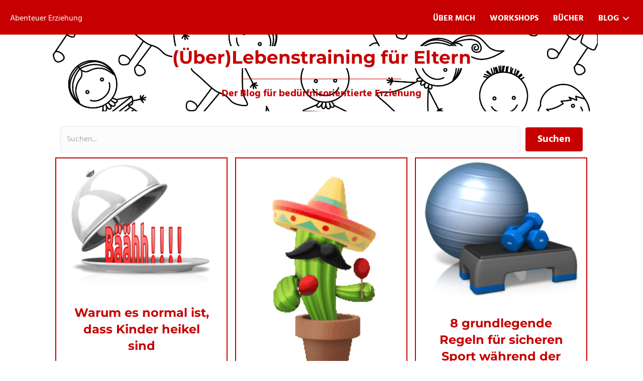

--- FILE ---
content_type: text/html; charset=UTF-8
request_url: https://www.abenteuer-erziehung.at/blog/page/6/
body_size: 11725
content:
<!DOCTYPE html>
<html lang="de">
<head>
<meta charset="UTF-8" />
<meta name='viewport' content='width=device-width, initial-scale=1.0' />
<meta http-equiv='X-UA-Compatible' content='IE=edge' />
<link rel="profile" href="https://gmpg.org/xfn/11" />
<title>Der Blog für bindungs- und bedürfnisorientierte Erziehung</title>
<meta name="description" content="Autonomie und Wut ♥Beikost ♥Geschwisterstreit ♥Grenzen setzen ♥Kommunikation in der Familie ♥Rezepte und Kreatives ♥Selbstwert stärken">
<meta name="robots" content="index, follow, max-snippet:-1, max-image-preview:large, max-video-preview:-1">
<link rel="canonical" href="https://www.abenteuer-erziehung.at/blog/page/6/">
<script id="website-schema" type="application/ld+json">{"@context":"https:\/\/schema.org","@type":"WebSite","name":"Abenteuer Erziehung - Blog f\u00fcr bed\u00fcrfnisorientierte Erziehung","alternateName":"Abenteuer Erziehung","description":"(\u00dcber)Lebenstraining f\u00fcr Eltern","url":"https:\/\/www.abenteuer-erziehung.at"}</script>
<meta property="og:url" content="https://www.abenteuer-erziehung.at/blog/page/6/">
<meta property="og:site_name" content="Abenteuer Erziehung">
<meta property="og:locale" content="de_DE">
<meta property="og:type" content="website">
<meta property="og:title" content="Der Blog für bindungs- und bedürfnisorientierte Erziehung">
<meta property="og:description" content="Autonomie und Wut ♥Beikost ♥Geschwisterstreit ♥Grenzen setzen ♥Kommunikation in der Familie ♥Rezepte und Kreatives ♥Selbstwert stärken">
<meta name="twitter:card" content="summary">
<meta name="twitter:title" content="Der Blog für bindungs- und bedürfnisorientierte Erziehung">
<meta name="twitter:description" content="Autonomie und Wut ♥Beikost ♥Geschwisterstreit ♥Grenzen setzen ♥Kommunikation in der Familie ♥Rezepte und Kreatives ♥Selbstwert stärken">


<link rel="alternate" type="application/rss+xml" title="Abenteuer Erziehung &raquo; Feed" href="https://www.abenteuer-erziehung.at/feed/" />
<link rel="alternate" type="application/rss+xml" title="Abenteuer Erziehung &raquo; Kommentar-Feed" href="https://www.abenteuer-erziehung.at/comments/feed/" />
<link rel="preload" href="https://www.abenteuer-erziehung.at/wp-content/plugins/bb-plugin/fonts/fontawesome/5.15.4/webfonts/fa-solid-900.woff2" as="font" type="font/woff2" crossorigin="anonymous">
<link rel="preload" href="https://www.abenteuer-erziehung.at/wp-content/plugins/bb-plugin/fonts/fontawesome/5.15.4/webfonts/fa-regular-400.woff2" as="font" type="font/woff2" crossorigin="anonymous">
<style id='wp-img-auto-sizes-contain-inline-css'>
img:is([sizes=auto i],[sizes^="auto," i]){contain-intrinsic-size:3000px 1500px}
/*# sourceURL=wp-img-auto-sizes-contain-inline-css */
</style>
<style id='wp-block-library-inline-css'>
:root{--wp-block-synced-color:#7a00df;--wp-block-synced-color--rgb:122,0,223;--wp-bound-block-color:var(--wp-block-synced-color);--wp-editor-canvas-background:#ddd;--wp-admin-theme-color:#007cba;--wp-admin-theme-color--rgb:0,124,186;--wp-admin-theme-color-darker-10:#006ba1;--wp-admin-theme-color-darker-10--rgb:0,107,160.5;--wp-admin-theme-color-darker-20:#005a87;--wp-admin-theme-color-darker-20--rgb:0,90,135;--wp-admin-border-width-focus:2px}@media (min-resolution:192dpi){:root{--wp-admin-border-width-focus:1.5px}}.wp-element-button{cursor:pointer}:root .has-very-light-gray-background-color{background-color:#eee}:root .has-very-dark-gray-background-color{background-color:#313131}:root .has-very-light-gray-color{color:#eee}:root .has-very-dark-gray-color{color:#313131}:root .has-vivid-green-cyan-to-vivid-cyan-blue-gradient-background{background:linear-gradient(135deg,#00d084,#0693e3)}:root .has-purple-crush-gradient-background{background:linear-gradient(135deg,#34e2e4,#4721fb 50%,#ab1dfe)}:root .has-hazy-dawn-gradient-background{background:linear-gradient(135deg,#faaca8,#dad0ec)}:root .has-subdued-olive-gradient-background{background:linear-gradient(135deg,#fafae1,#67a671)}:root .has-atomic-cream-gradient-background{background:linear-gradient(135deg,#fdd79a,#004a59)}:root .has-nightshade-gradient-background{background:linear-gradient(135deg,#330968,#31cdcf)}:root .has-midnight-gradient-background{background:linear-gradient(135deg,#020381,#2874fc)}:root{--wp--preset--font-size--normal:16px;--wp--preset--font-size--huge:42px}.has-regular-font-size{font-size:1em}.has-larger-font-size{font-size:2.625em}.has-normal-font-size{font-size:var(--wp--preset--font-size--normal)}.has-huge-font-size{font-size:var(--wp--preset--font-size--huge)}.has-text-align-center{text-align:center}.has-text-align-left{text-align:left}.has-text-align-right{text-align:right}.has-fit-text{white-space:nowrap!important}#end-resizable-editor-section{display:none}.aligncenter{clear:both}.items-justified-left{justify-content:flex-start}.items-justified-center{justify-content:center}.items-justified-right{justify-content:flex-end}.items-justified-space-between{justify-content:space-between}.screen-reader-text{border:0;clip-path:inset(50%);height:1px;margin:-1px;overflow:hidden;padding:0;position:absolute;width:1px;word-wrap:normal!important}.screen-reader-text:focus{background-color:#ddd;clip-path:none;color:#444;display:block;font-size:1em;height:auto;left:5px;line-height:normal;padding:15px 23px 14px;text-decoration:none;top:5px;width:auto;z-index:100000}html :where(.has-border-color){border-style:solid}html :where([style*=border-top-color]){border-top-style:solid}html :where([style*=border-right-color]){border-right-style:solid}html :where([style*=border-bottom-color]){border-bottom-style:solid}html :where([style*=border-left-color]){border-left-style:solid}html :where([style*=border-width]){border-style:solid}html :where([style*=border-top-width]){border-top-style:solid}html :where([style*=border-right-width]){border-right-style:solid}html :where([style*=border-bottom-width]){border-bottom-style:solid}html :where([style*=border-left-width]){border-left-style:solid}html :where(img[class*=wp-image-]){height:auto;max-width:100%}:where(figure){margin:0 0 1em}html :where(.is-position-sticky){--wp-admin--admin-bar--position-offset:var(--wp-admin--admin-bar--height,0px)}@media screen and (max-width:600px){html :where(.is-position-sticky){--wp-admin--admin-bar--position-offset:0px}}

/*# sourceURL=wp-block-library-inline-css */
</style><style id='global-styles-inline-css'>
:root{--wp--preset--aspect-ratio--square: 1;--wp--preset--aspect-ratio--4-3: 4/3;--wp--preset--aspect-ratio--3-4: 3/4;--wp--preset--aspect-ratio--3-2: 3/2;--wp--preset--aspect-ratio--2-3: 2/3;--wp--preset--aspect-ratio--16-9: 16/9;--wp--preset--aspect-ratio--9-16: 9/16;--wp--preset--color--black: #000000;--wp--preset--color--cyan-bluish-gray: #abb8c3;--wp--preset--color--white: #ffffff;--wp--preset--color--pale-pink: #f78da7;--wp--preset--color--vivid-red: #cf2e2e;--wp--preset--color--luminous-vivid-orange: #ff6900;--wp--preset--color--luminous-vivid-amber: #fcb900;--wp--preset--color--light-green-cyan: #7bdcb5;--wp--preset--color--vivid-green-cyan: #00d084;--wp--preset--color--pale-cyan-blue: #8ed1fc;--wp--preset--color--vivid-cyan-blue: #0693e3;--wp--preset--color--vivid-purple: #9b51e0;--wp--preset--color--fl-heading-text: #c60000;--wp--preset--color--fl-body-bg: #ffffff;--wp--preset--color--fl-body-text: #333333;--wp--preset--color--fl-accent: #c60000;--wp--preset--color--fl-accent-hover: #c60000;--wp--preset--color--fl-topbar-bg: #ffffff;--wp--preset--color--fl-topbar-text: #000000;--wp--preset--color--fl-topbar-link: #428bca;--wp--preset--color--fl-topbar-hover: #428bca;--wp--preset--color--fl-header-bg: #ffffff;--wp--preset--color--fl-header-text: #000000;--wp--preset--color--fl-header-link: #428bca;--wp--preset--color--fl-header-hover: #428bca;--wp--preset--color--fl-nav-bg: #ffffff;--wp--preset--color--fl-nav-link: #428bca;--wp--preset--color--fl-nav-hover: #428bca;--wp--preset--color--fl-content-bg: #ffffff;--wp--preset--color--fl-footer-widgets-bg: #ffffff;--wp--preset--color--fl-footer-widgets-text: #000000;--wp--preset--color--fl-footer-widgets-link: #428bca;--wp--preset--color--fl-footer-widgets-hover: #428bca;--wp--preset--color--fl-footer-bg: #ffffff;--wp--preset--color--fl-footer-text: #000000;--wp--preset--color--fl-footer-link: #428bca;--wp--preset--color--fl-footer-hover: #428bca;--wp--preset--gradient--vivid-cyan-blue-to-vivid-purple: linear-gradient(135deg,rgb(6,147,227) 0%,rgb(155,81,224) 100%);--wp--preset--gradient--light-green-cyan-to-vivid-green-cyan: linear-gradient(135deg,rgb(122,220,180) 0%,rgb(0,208,130) 100%);--wp--preset--gradient--luminous-vivid-amber-to-luminous-vivid-orange: linear-gradient(135deg,rgb(252,185,0) 0%,rgb(255,105,0) 100%);--wp--preset--gradient--luminous-vivid-orange-to-vivid-red: linear-gradient(135deg,rgb(255,105,0) 0%,rgb(207,46,46) 100%);--wp--preset--gradient--very-light-gray-to-cyan-bluish-gray: linear-gradient(135deg,rgb(238,238,238) 0%,rgb(169,184,195) 100%);--wp--preset--gradient--cool-to-warm-spectrum: linear-gradient(135deg,rgb(74,234,220) 0%,rgb(151,120,209) 20%,rgb(207,42,186) 40%,rgb(238,44,130) 60%,rgb(251,105,98) 80%,rgb(254,248,76) 100%);--wp--preset--gradient--blush-light-purple: linear-gradient(135deg,rgb(255,206,236) 0%,rgb(152,150,240) 100%);--wp--preset--gradient--blush-bordeaux: linear-gradient(135deg,rgb(254,205,165) 0%,rgb(254,45,45) 50%,rgb(107,0,62) 100%);--wp--preset--gradient--luminous-dusk: linear-gradient(135deg,rgb(255,203,112) 0%,rgb(199,81,192) 50%,rgb(65,88,208) 100%);--wp--preset--gradient--pale-ocean: linear-gradient(135deg,rgb(255,245,203) 0%,rgb(182,227,212) 50%,rgb(51,167,181) 100%);--wp--preset--gradient--electric-grass: linear-gradient(135deg,rgb(202,248,128) 0%,rgb(113,206,126) 100%);--wp--preset--gradient--midnight: linear-gradient(135deg,rgb(2,3,129) 0%,rgb(40,116,252) 100%);--wp--preset--font-size--small: 13px;--wp--preset--font-size--medium: 20px;--wp--preset--font-size--large: 36px;--wp--preset--font-size--x-large: 42px;--wp--preset--spacing--20: 0.44rem;--wp--preset--spacing--30: 0.67rem;--wp--preset--spacing--40: 1rem;--wp--preset--spacing--50: 1.5rem;--wp--preset--spacing--60: 2.25rem;--wp--preset--spacing--70: 3.38rem;--wp--preset--spacing--80: 5.06rem;--wp--preset--shadow--natural: 6px 6px 9px rgba(0, 0, 0, 0.2);--wp--preset--shadow--deep: 12px 12px 50px rgba(0, 0, 0, 0.4);--wp--preset--shadow--sharp: 6px 6px 0px rgba(0, 0, 0, 0.2);--wp--preset--shadow--outlined: 6px 6px 0px -3px rgb(255, 255, 255), 6px 6px rgb(0, 0, 0);--wp--preset--shadow--crisp: 6px 6px 0px rgb(0, 0, 0);}:where(.is-layout-flex){gap: 0.5em;}:where(.is-layout-grid){gap: 0.5em;}body .is-layout-flex{display: flex;}.is-layout-flex{flex-wrap: wrap;align-items: center;}.is-layout-flex > :is(*, div){margin: 0;}body .is-layout-grid{display: grid;}.is-layout-grid > :is(*, div){margin: 0;}:where(.wp-block-columns.is-layout-flex){gap: 2em;}:where(.wp-block-columns.is-layout-grid){gap: 2em;}:where(.wp-block-post-template.is-layout-flex){gap: 1.25em;}:where(.wp-block-post-template.is-layout-grid){gap: 1.25em;}.has-black-color{color: var(--wp--preset--color--black) !important;}.has-cyan-bluish-gray-color{color: var(--wp--preset--color--cyan-bluish-gray) !important;}.has-white-color{color: var(--wp--preset--color--white) !important;}.has-pale-pink-color{color: var(--wp--preset--color--pale-pink) !important;}.has-vivid-red-color{color: var(--wp--preset--color--vivid-red) !important;}.has-luminous-vivid-orange-color{color: var(--wp--preset--color--luminous-vivid-orange) !important;}.has-luminous-vivid-amber-color{color: var(--wp--preset--color--luminous-vivid-amber) !important;}.has-light-green-cyan-color{color: var(--wp--preset--color--light-green-cyan) !important;}.has-vivid-green-cyan-color{color: var(--wp--preset--color--vivid-green-cyan) !important;}.has-pale-cyan-blue-color{color: var(--wp--preset--color--pale-cyan-blue) !important;}.has-vivid-cyan-blue-color{color: var(--wp--preset--color--vivid-cyan-blue) !important;}.has-vivid-purple-color{color: var(--wp--preset--color--vivid-purple) !important;}.has-black-background-color{background-color: var(--wp--preset--color--black) !important;}.has-cyan-bluish-gray-background-color{background-color: var(--wp--preset--color--cyan-bluish-gray) !important;}.has-white-background-color{background-color: var(--wp--preset--color--white) !important;}.has-pale-pink-background-color{background-color: var(--wp--preset--color--pale-pink) !important;}.has-vivid-red-background-color{background-color: var(--wp--preset--color--vivid-red) !important;}.has-luminous-vivid-orange-background-color{background-color: var(--wp--preset--color--luminous-vivid-orange) !important;}.has-luminous-vivid-amber-background-color{background-color: var(--wp--preset--color--luminous-vivid-amber) !important;}.has-light-green-cyan-background-color{background-color: var(--wp--preset--color--light-green-cyan) !important;}.has-vivid-green-cyan-background-color{background-color: var(--wp--preset--color--vivid-green-cyan) !important;}.has-pale-cyan-blue-background-color{background-color: var(--wp--preset--color--pale-cyan-blue) !important;}.has-vivid-cyan-blue-background-color{background-color: var(--wp--preset--color--vivid-cyan-blue) !important;}.has-vivid-purple-background-color{background-color: var(--wp--preset--color--vivid-purple) !important;}.has-black-border-color{border-color: var(--wp--preset--color--black) !important;}.has-cyan-bluish-gray-border-color{border-color: var(--wp--preset--color--cyan-bluish-gray) !important;}.has-white-border-color{border-color: var(--wp--preset--color--white) !important;}.has-pale-pink-border-color{border-color: var(--wp--preset--color--pale-pink) !important;}.has-vivid-red-border-color{border-color: var(--wp--preset--color--vivid-red) !important;}.has-luminous-vivid-orange-border-color{border-color: var(--wp--preset--color--luminous-vivid-orange) !important;}.has-luminous-vivid-amber-border-color{border-color: var(--wp--preset--color--luminous-vivid-amber) !important;}.has-light-green-cyan-border-color{border-color: var(--wp--preset--color--light-green-cyan) !important;}.has-vivid-green-cyan-border-color{border-color: var(--wp--preset--color--vivid-green-cyan) !important;}.has-pale-cyan-blue-border-color{border-color: var(--wp--preset--color--pale-cyan-blue) !important;}.has-vivid-cyan-blue-border-color{border-color: var(--wp--preset--color--vivid-cyan-blue) !important;}.has-vivid-purple-border-color{border-color: var(--wp--preset--color--vivid-purple) !important;}.has-vivid-cyan-blue-to-vivid-purple-gradient-background{background: var(--wp--preset--gradient--vivid-cyan-blue-to-vivid-purple) !important;}.has-light-green-cyan-to-vivid-green-cyan-gradient-background{background: var(--wp--preset--gradient--light-green-cyan-to-vivid-green-cyan) !important;}.has-luminous-vivid-amber-to-luminous-vivid-orange-gradient-background{background: var(--wp--preset--gradient--luminous-vivid-amber-to-luminous-vivid-orange) !important;}.has-luminous-vivid-orange-to-vivid-red-gradient-background{background: var(--wp--preset--gradient--luminous-vivid-orange-to-vivid-red) !important;}.has-very-light-gray-to-cyan-bluish-gray-gradient-background{background: var(--wp--preset--gradient--very-light-gray-to-cyan-bluish-gray) !important;}.has-cool-to-warm-spectrum-gradient-background{background: var(--wp--preset--gradient--cool-to-warm-spectrum) !important;}.has-blush-light-purple-gradient-background{background: var(--wp--preset--gradient--blush-light-purple) !important;}.has-blush-bordeaux-gradient-background{background: var(--wp--preset--gradient--blush-bordeaux) !important;}.has-luminous-dusk-gradient-background{background: var(--wp--preset--gradient--luminous-dusk) !important;}.has-pale-ocean-gradient-background{background: var(--wp--preset--gradient--pale-ocean) !important;}.has-electric-grass-gradient-background{background: var(--wp--preset--gradient--electric-grass) !important;}.has-midnight-gradient-background{background: var(--wp--preset--gradient--midnight) !important;}.has-small-font-size{font-size: var(--wp--preset--font-size--small) !important;}.has-medium-font-size{font-size: var(--wp--preset--font-size--medium) !important;}.has-large-font-size{font-size: var(--wp--preset--font-size--large) !important;}.has-x-large-font-size{font-size: var(--wp--preset--font-size--x-large) !important;}
/*# sourceURL=global-styles-inline-css */
</style>

<style id='classic-theme-styles-inline-css'>
/*! This file is auto-generated */
.wp-block-button__link{color:#fff;background-color:#32373c;border-radius:9999px;box-shadow:none;text-decoration:none;padding:calc(.667em + 2px) calc(1.333em + 2px);font-size:1.125em}.wp-block-file__button{background:#32373c;color:#fff;text-decoration:none}
/*# sourceURL=/wp-includes/css/classic-themes.min.css */
</style>
<link rel='stylesheet' id='font-awesome-5-css' href='https://www.abenteuer-erziehung.at/wp-content/plugins/bb-plugin/fonts/fontawesome/5.15.4/css/all.min.css?ver=2.9.4.1' media='all' />
<link rel='stylesheet' id='ultimate-icons-css' href='https://www.abenteuer-erziehung.at/wp-content/uploads/bb-plugin/icons/ultimate-icons/style.css?ver=2.9.4.1' media='all' />
<link rel='stylesheet' id='fl-builder-layout-bundle-24cf79ae7572dc1c7f47cd2c8e98bb8c-css' href='https://www.abenteuer-erziehung.at/wp-content/uploads/bb-plugin/cache/24cf79ae7572dc1c7f47cd2c8e98bb8c-layout-bundle.css?ver=2.9.4.1-1.5.2.1' media='all' />
<link rel='stylesheet' id='jquery-magnificpopup-css' href='https://www.abenteuer-erziehung.at/wp-content/plugins/bb-plugin/css/jquery.magnificpopup.min.css?ver=2.9.4.1' media='all' />
<link rel='stylesheet' id='base-css' href='https://www.abenteuer-erziehung.at/wp-content/themes/bb-theme/css/base.min.css?ver=1.7.19.1' media='all' />
<link rel='stylesheet' id='fl-automator-skin-css' href='https://www.abenteuer-erziehung.at/wp-content/uploads/bb-theme/skin-69469f0a1ba5d.css?ver=1.7.19.1' media='all' />
<link rel='stylesheet' id='fl-child-theme-css' href='https://www.abenteuer-erziehung.at/wp-content/themes/bb-theme-child/style.css?ver=6.9' media='all' />
<link rel='stylesheet' id='fl-builder-google-fonts-21f2e691e7653a90a66612f7a4aa1a27-css' href='//www.abenteuer-erziehung.at/wp-content/uploads/omgf/fl-builder-google-fonts-21f2e691e7653a90a66612f7a4aa1a27/fl-builder-google-fonts-21f2e691e7653a90a66612f7a4aa1a27.css?ver=1664124284' media='all' />
<script src="https://www.abenteuer-erziehung.at/wp-includes/js/jquery/jquery.min.js?ver=3.7.1" id="jquery-core-js"></script>
<script src="https://www.abenteuer-erziehung.at/wp-includes/js/jquery/jquery-migrate.min.js?ver=3.4.1" id="jquery-migrate-js"></script>
<link rel="prev" href="https://www.abenteuer-erziehung.at/blog/page/5/"><link rel="next" href="https://www.abenteuer-erziehung.at/blog/page/7/"><link rel="https://api.w.org/" href="https://www.abenteuer-erziehung.at/wp-json/" /><link rel="EditURI" type="application/rsd+xml" title="RSD" href="https://www.abenteuer-erziehung.at/xmlrpc.php?rsd" />
<meta name="generator" content="WordPress 6.9" />
</head>
<body class="blog paged paged-6 wp-theme-bb-theme wp-child-theme-bb-theme-child fl-builder fl-builder-2-9-4-1 fl-themer-1-5-2-1 fl-theme-1-7-19-1 fl-no-js fl-theme-builder-header fl-theme-builder-header-header fl-theme-builder-footer fl-theme-builder-footer-footer fl-theme-builder-archive fl-theme-builder-archive-blog-uebersicht fl-framework-base fl-preset-default fl-full-width fl-search-active" itemscope="itemscope" itemtype="https://schema.org/WebPage">
<a aria-label="Zum Inhalt springen" class="fl-screen-reader-text" href="#fl-main-content">Zum Inhalt springen</a><div class="fl-page">
	<header class="fl-builder-content fl-builder-content-17 fl-builder-global-templates-locked" data-post-id="17" data-type="header" data-sticky="1" data-sticky-on="" data-sticky-breakpoint="medium" data-shrink="1" data-overlay="0" data-overlay-bg="transparent" data-shrink-image-height="50px" role="banner" itemscope="itemscope" itemtype="http://schema.org/WPHeader"><div class="fl-row fl-row-full-width fl-row-bg-color fl-node-6ouhwa4kencf fl-row-default-height fl-row-align-center" data-node="6ouhwa4kencf">
	<div class="fl-row-content-wrap">
								<div class="fl-row-content fl-row-fixed-width fl-node-content">
		
<div class="fl-col-group fl-node-vkyo6h20abzf fl-col-group-equal-height fl-col-group-align-center fl-col-group-custom-width" data-node="vkyo6h20abzf">
			<div class="fl-col fl-node-1ywr8eilmk6f fl-col-bg-color fl-col-small fl-col-small-custom-width" data-node="1ywr8eilmk6f">
	<div class="fl-col-content fl-node-content"><div class="fl-module fl-module-rich-text fl-node-pjqrbcg9dsvf" data-node="pjqrbcg9dsvf">
	<div class="fl-module-content fl-node-content">
		<div class="fl-rich-text">
	<p><a href="/">Abenteuer Erziehung</a></p>
</div>
	</div>
</div>
</div>
</div>
			<div class="fl-col fl-node-o7n8we0kx4v5 fl-col-bg-color fl-col-small-custom-width" data-node="o7n8we0kx4v5">
	<div class="fl-col-content fl-node-content"><div class="fl-module fl-module-menu fl-node-x1t9qcm3nuli" data-node="x1t9qcm3nuli">
	<div class="fl-module-content fl-node-content">
		<div class="fl-menu fl-menu-responsive-toggle-mobile">
	<button class="fl-menu-mobile-toggle hamburger" aria-label="Menu"><span class="fl-menu-icon svg-container"><svg version="1.1" class="hamburger-menu" xmlns="http://www.w3.org/2000/svg" xmlns:xlink="http://www.w3.org/1999/xlink" viewBox="0 0 512 512">
<rect class="fl-hamburger-menu-top" width="512" height="102"/>
<rect class="fl-hamburger-menu-middle" y="205" width="512" height="102"/>
<rect class="fl-hamburger-menu-bottom" y="410" width="512" height="102"/>
</svg>
</span></button>	<div class="fl-clear"></div>
	<nav aria-label="Menu" itemscope="itemscope" itemtype="https://schema.org/SiteNavigationElement"><ul id="menu-hauptmenue" class="menu fl-menu-horizontal fl-toggle-arrows"><li id="menu-item-719" class="menu-item menu-item-type-post_type menu-item-object-page"><a href="https://www.abenteuer-erziehung.at/ueber-mich/">Über mich</a></li><li id="menu-item-172" class="menu-item menu-item-type-post_type menu-item-object-page"><a href="https://www.abenteuer-erziehung.at/workshops-erziehung-wien/">Workshops</a></li><li id="menu-item-115" class="menu-item menu-item-type-post_type menu-item-object-page"><a href="https://www.abenteuer-erziehung.at/buch-kinder-stark-machen/">Bücher</a></li><li id="menu-item-775" class="menu-item menu-item-type-post_type menu-item-object-page current-menu-item page_item page-item-22 current_page_item current_page_parent menu-item-has-children fl-has-submenu"><div class="fl-has-submenu-container"><a href="https://www.abenteuer-erziehung.at/blog/">Blog</a><span class="fl-menu-toggle"></span></div><ul class="sub-menu">	<li id="menu-item-948" class="menu-item menu-item-type-taxonomy menu-item-object-category"><a href="https://www.abenteuer-erziehung.at/category/kinderziehung-erziehung-blog/">Erziehung</a></li>	<li id="menu-item-949" class="menu-item menu-item-type-taxonomy menu-item-object-category"><a href="https://www.abenteuer-erziehung.at/category/blog-ernaehrung-kinder/">Ernährung</a></li>	<li id="menu-item-1590" class="menu-item menu-item-type-taxonomy menu-item-object-category"><a href="https://www.abenteuer-erziehung.at/category/familienleben/">Familienleben</a></li>	<li id="menu-item-950" class="menu-item menu-item-type-taxonomy menu-item-object-category"><a href="https://www.abenteuer-erziehung.at/category/baby-0-12-monate/">Baby 0-12 Monate</a></li>	<li id="menu-item-951" class="menu-item menu-item-type-taxonomy menu-item-object-category"><a href="https://www.abenteuer-erziehung.at/category/kleinkind-1-4-jahre/">Kleinkind 1- 4 Jahre</a></li>	<li id="menu-item-952" class="menu-item menu-item-type-taxonomy menu-item-object-category"><a href="https://www.abenteuer-erziehung.at/category/vorschulkind-5-7-jahre/">Vorschulkind 5 &#8211; 7 Jahre</a></li></ul></li></ul></nav></div>
	</div>
</div>
</div>
</div>
	</div>
		</div>
	</div>
</div>
</header><div class="uabb-js-breakpoint" style="display: none;"></div>	<div id="fl-main-content" class="fl-page-content" itemprop="mainContentOfPage" role="main">

		<div class="fl-builder-content fl-builder-content-776 fl-builder-global-templates-locked" data-post-id="776"><div class="fl-row fl-row-fixed-width fl-row-bg-photo fl-node-w0p9k872sthm fl-row-default-height fl-row-align-center" data-node="w0p9k872sthm">
	<div class="fl-row-content-wrap">
								<div class="fl-row-content fl-row-fixed-width fl-node-content">
		
<div class="fl-col-group fl-node-t8hf0rzk6jlc" data-node="t8hf0rzk6jlc">
			<div class="fl-col fl-node-2f3xl5sbg8pe fl-col-bg-color" data-node="2f3xl5sbg8pe">
	<div class="fl-col-content fl-node-content"><div class="fl-module fl-module-uabb-heading fl-node-6pv4udroaki0 uabb-toc-hide-heading" data-node="6pv4udroaki0">
	<div class="fl-module-content fl-node-content">
		
<div class="uabb-module-content uabb-heading-wrapper uabb-heading-align-center ">
	
	
	<h1 class="uabb-heading">
				<span class="uabb-heading-text">(Über)Lebenstraining für Eltern</span>
			</h1>
			
<div class="uabb-module-content uabb-separator-parent">

	
			<div class="uabb-separator"></div>
	</div>
		<div class="uabb-subheading uabb-text-editor">
			<p><span style="color: #c60000;font-size: 20px"><strong>Der Blog für bedürfnisorientierte Erziehung</strong></span></p>	</div>
			</div>
	</div>
</div>
</div>
</div>
	</div>
		</div>
	</div>
</div>
<div class="fl-row fl-row-fixed-width fl-row-bg-none fl-node-tfj87c2unk4g fl-row-default-height fl-row-align-center" data-node="tfj87c2unk4g">
	<div class="fl-row-content-wrap">
								<div class="fl-row-content fl-row-fixed-width fl-node-content">
		
<div class="fl-col-group fl-node-c1ap4lvr29et" data-node="c1ap4lvr29et">
			<div class="fl-col fl-node-jflmids86be0 fl-col-bg-color" data-node="jflmids86be0">
	<div class="fl-col-content fl-node-content"><div class="fl-module fl-module-search fl-node-7az259pfmkt4" data-node="7az259pfmkt4">
	<div class="fl-module-content fl-node-content">
		<div class="fl-search-form fl-search-form-inline fl-search-form-width-full"
	data-template-id="dcyrbfvum72g" data-template-node-id="5wik9jge0cpd">
	<div class="fl-search-form-wrap">
		<div class="fl-search-form-fields">
			<div class="fl-search-form-input-wrap">
				<form role="search" aria-label="Search form" method="get" action="https://www.abenteuer-erziehung.at/">
	<div class="fl-form-field">
		<input type="search" aria-label="Search input" class="fl-search-text" placeholder="Suchen..." value="" name="s" />

				<div class="fl-search-loader-wrap">
			<div class="fl-search-loader">
				<svg class="spinner" viewBox="0 0 50 50">
					<circle class="path" cx="25" cy="25" r="20" fill="none" stroke-width="5"></circle>
				</svg>
			</div>
		</div>
			</div>
		<div class="fl-search-results-content"></div>
	</form>
			</div>
			<div  class="fl-button-wrap fl-button-width-auto fl-button-center">
			<a href="#" target="_self" class="fl-button">
							<span class="fl-button-text">Suchen</span>
					</a>
	</div>
		</div>
	</div>
</div>
	</div>
</div>
</div>
</div>
	</div>

<div class="fl-col-group fl-node-hzty9xw1e3op" data-node="hzty9xw1e3op">
			<div class="fl-col fl-node-9sgfp2w6vacd fl-col-bg-color" data-node="9sgfp2w6vacd">
	<div class="fl-col-content fl-node-content"><div class="fl-module fl-module-blog-posts fl-node-optjdgn04q9x" data-node="optjdgn04q9x">
	<div class="fl-module-content fl-node-content">
		<div class="uabb-module-content uabb-blog-posts  uabb-post-grid-3  uabb-blog-posts-masonary ">
		<div class="uabb-blog-posts-col-3 uabb-post-wrapper  uabb-blog-posts-masonary-item-optjdgn04q9x   ">
				<div class="uabb-blog-posts-shadow clearfix">

			<div class="uabb-blog-post-inner-wrap uabb-thumbnail-position-top  uabb-empty-img">
			
			<div class="uabb-post-thumbnail  ">

														<a href="https://www.abenteuer-erziehung.at/warum-es-normal-ist-dass-kinder-heikel-sind/" target="_blank" rel="noopener" title="Warum es normal ist, dass Kinder heikel sind">
				<img decoding="async" src="https://www.abenteuer-erziehung.at/wp-content/uploads/2018/06/custom_text_uncovered_12186-300x235.png" alt="essen für heikle kinder" />
				</a>

													</div>

							<div class="uabb-blog-post-content">
						<h3 class="uabb-post-heading uabb-blog-post-section">
				<a href="https://www.abenteuer-erziehung.at/warum-es-normal-ist-dass-kinder-heikel-sind/" title="Warum es normal ist, dass Kinder heikel sind" class="">Warum es normal ist, dass Kinder heikel sind</a>			</h3>
								<div class="uabb-blog-posts-description uabb-blog-post-section uabb-text-editor">„Am liebsten mag mein Kind Nudeln ohne alles!" „Gemüse geht gar nicht, Obst wenn ich Glück habe!" „Mein Kind isst grade mal Mini-Portionen - egal, ...</div>
					<div class="uabb-blog-post-section">
<div class="uabb-module-content uabb-button-wrap uabb-creative-button-wrap uabb-button-width-auto uabb-creative-button-width-auto uabb-button-center uabb-creative-button-center uabb-button-has-icon uabb-creative-button-has-icon">
			<a href="https://www.abenteuer-erziehung.at/warum-es-normal-ist-dass-kinder-heikel-sind/" title="Hier klicken" target="_blank" rel="noopener" class="uabb-button ast-button uabb-creative-button uabb-creative-default-btn   "  role="button" aria-label="Weiterlesen">
								<i class="uabb-button-icon uabb-creative-button-icon uabb-button-icon-before uabb-creative-button-icon-before fas fa-hand-point-right"></i>
											<span class="uabb-button-text uabb-creative-button-text">Weiterlesen</span>
							
						
		</a>
	</div>




</div>		</div>
						</div>
		</div>
	</div>
			<div class="uabb-blog-posts-col-3 uabb-post-wrapper  uabb-blog-posts-masonary-item-optjdgn04q9x   ">
				<div class="uabb-blog-posts-shadow clearfix">

			<div class="uabb-blog-post-inner-wrap uabb-thumbnail-position-top  uabb-empty-img">
			
			<div class="uabb-post-thumbnail  ">

														<a href="https://www.abenteuer-erziehung.at/fajitas-gesundes-rezept-fuer-heikle-kinder-und-schlechte-esser/" target="_blank" rel="noopener" title="Fajitas – gesundes Rezept für heikle Kinder">
				<img decoding="async" src="https://www.abenteuer-erziehung.at/wp-content/uploads/2018/06/cactus_shaking_maracas_300_clr_26587.gif" alt="Kaktus mit Sombrero" />
				</a>

													</div>

							<div class="uabb-blog-post-content">
						<h3 class="uabb-post-heading uabb-blog-post-section">
				<a href="https://www.abenteuer-erziehung.at/fajitas-gesundes-rezept-fuer-heikle-kinder-und-schlechte-esser/" title="Fajitas – gesundes Rezept für heikle Kinder" class="">Fajitas – gesundes Rezept für heikle Kinder</a>			</h3>
								<div class="uabb-blog-posts-description uabb-blog-post-section uabb-text-editor">Fajitas zählen zu den Lieblingsessen meiner Mädels - und auch zu meinen. Ursprünglich kommen sie aus der Tex-Mex-Küche, sind aber wunderschön wandelbar. Und in ihnen verschwinden ...</div>
					<div class="uabb-blog-post-section">
<div class="uabb-module-content uabb-button-wrap uabb-creative-button-wrap uabb-button-width-auto uabb-creative-button-width-auto uabb-button-center uabb-creative-button-center uabb-button-has-icon uabb-creative-button-has-icon">
			<a href="https://www.abenteuer-erziehung.at/fajitas-gesundes-rezept-fuer-heikle-kinder-und-schlechte-esser/" title="Hier klicken" target="_blank" rel="noopener" class="uabb-button ast-button uabb-creative-button uabb-creative-default-btn   "  role="button" aria-label="Weiterlesen">
								<i class="uabb-button-icon uabb-creative-button-icon uabb-button-icon-before uabb-creative-button-icon-before fas fa-hand-point-right"></i>
											<span class="uabb-button-text uabb-creative-button-text">Weiterlesen</span>
							
						
		</a>
	</div>




</div>		</div>
						</div>
		</div>
	</div>
			<div class="uabb-blog-posts-col-3 uabb-post-wrapper  uabb-blog-posts-masonary-item-optjdgn04q9x   ">
				<div class="uabb-blog-posts-shadow clearfix">

			<div class="uabb-blog-post-inner-wrap uabb-thumbnail-position-top  uabb-empty-img">
			
			<div class="uabb-post-thumbnail  ">

														<a href="https://www.abenteuer-erziehung.at/8-grundlegende-regeln-fuer-sicheren-sport-waehrend-der-schwangerschaft/" target="_blank" rel="noopener" title="8 grundlegende Regeln für sicheren Sport während der Schwangerschaft">
				<img decoding="async" src="https://www.abenteuer-erziehung.at/wp-content/uploads/2018/04/exercise_cardio_equipment_400_clr_19445-300x254.png" alt="Pezziball und Hanteln in der Schwangerschaft" />
				</a>

													</div>

							<div class="uabb-blog-post-content">
						<h3 class="uabb-post-heading uabb-blog-post-section">
				<a href="https://www.abenteuer-erziehung.at/8-grundlegende-regeln-fuer-sicheren-sport-waehrend-der-schwangerschaft/" title="8 grundlegende Regeln für sicheren Sport während der Schwangerschaft" class="">8 grundlegende Regeln für sicheren Sport während der Schwangerschaft</a>			</h3>
								<div class="uabb-blog-posts-description uabb-blog-post-section uabb-text-editor">Spezielle Kurse für Schwangere galten viele Jahre als das höchste der Gefühle beim Sport in der Schwangerschaft. Mittlerweile ist aber erwiesen: Schwangere, die in irgendeiner ...</div>
					<div class="uabb-blog-post-section">
<div class="uabb-module-content uabb-button-wrap uabb-creative-button-wrap uabb-button-width-auto uabb-creative-button-width-auto uabb-button-center uabb-creative-button-center uabb-button-has-icon uabb-creative-button-has-icon">
			<a href="https://www.abenteuer-erziehung.at/8-grundlegende-regeln-fuer-sicheren-sport-waehrend-der-schwangerschaft/" title="Hier klicken" target="_blank" rel="noopener" class="uabb-button ast-button uabb-creative-button uabb-creative-default-btn   "  role="button" aria-label="Weiterlesen">
								<i class="uabb-button-icon uabb-creative-button-icon uabb-button-icon-before uabb-creative-button-icon-before fas fa-hand-point-right"></i>
											<span class="uabb-button-text uabb-creative-button-text">Weiterlesen</span>
							
						
		</a>
	</div>




</div>		</div>
						</div>
		</div>
	</div>
			<div class="uabb-blog-posts-col-3 uabb-post-wrapper  uabb-blog-posts-masonary-item-optjdgn04q9x   ">
				<div class="uabb-blog-posts-shadow clearfix">

			<div class="uabb-blog-post-inner-wrap uabb-thumbnail-position-top  uabb-empty-img">
			
			<div class="uabb-post-thumbnail  ">

														<a href="https://www.abenteuer-erziehung.at/eltern-als-vorbild-was-kinder-davon-lernen-und-was-nicht/" target="_blank" rel="noopener" title="Eltern als Vorbild – was Kinder davon lernen und was nicht">
				<img decoding="async" src="https://www.abenteuer-erziehung.at/wp-content/uploads/2018/04/bringing_the_giant_down_6007-300x225.png" alt="Eltern als Vorbild" />
				</a>

													</div>

							<div class="uabb-blog-post-content">
						<h3 class="uabb-post-heading uabb-blog-post-section">
				<a href="https://www.abenteuer-erziehung.at/eltern-als-vorbild-was-kinder-davon-lernen-und-was-nicht/" title="Eltern als Vorbild – was Kinder davon lernen und was nicht" class="">Eltern als Vorbild – was Kinder davon lernen und was nicht</a>			</h3>
								<div class="uabb-blog-posts-description uabb-blog-post-section uabb-text-editor">Angeblich macht es ja keinen Sinn, Kinder zu erziehen - denn sie machen einem ja sowieso alles nach …. Dieses Zitat wird Karl Valentin zugeschrieben. Und ...</div>
					<div class="uabb-blog-post-section">
<div class="uabb-module-content uabb-button-wrap uabb-creative-button-wrap uabb-button-width-auto uabb-creative-button-width-auto uabb-button-center uabb-creative-button-center uabb-button-has-icon uabb-creative-button-has-icon">
			<a href="https://www.abenteuer-erziehung.at/eltern-als-vorbild-was-kinder-davon-lernen-und-was-nicht/" title="Hier klicken" target="_blank" rel="noopener" class="uabb-button ast-button uabb-creative-button uabb-creative-default-btn   "  role="button" aria-label="Weiterlesen">
								<i class="uabb-button-icon uabb-creative-button-icon uabb-button-icon-before uabb-creative-button-icon-before fas fa-hand-point-right"></i>
											<span class="uabb-button-text uabb-creative-button-text">Weiterlesen</span>
							
						
		</a>
	</div>




</div>		</div>
						</div>
		</div>
	</div>
			<div class="uabb-blog-posts-col-3 uabb-post-wrapper  uabb-blog-posts-masonary-item-optjdgn04q9x   ">
				<div class="uabb-blog-posts-shadow clearfix">

			<div class="uabb-blog-post-inner-wrap uabb-thumbnail-position-top  uabb-empty-img">
			
			<div class="uabb-post-thumbnail  ">

														<a href="https://www.abenteuer-erziehung.at/vaeterkarenz-vorteile-nachteile-papa-zu-hause/" target="_blank" rel="noopener" title="Väterkarenz – Licht und Schatten für Papas zu Hause">
				<img decoding="async" src="https://www.abenteuer-erziehung.at/wp-content/uploads/2018/04/Bernhard_D_1-300x251.png" alt="Bernhard - Papa zu Hause" />
				</a>

													</div>

							<div class="uabb-blog-post-content">
						<h3 class="uabb-post-heading uabb-blog-post-section">
				<a href="https://www.abenteuer-erziehung.at/vaeterkarenz-vorteile-nachteile-papa-zu-hause/" title="Väterkarenz – Licht und Schatten für Papas zu Hause" class="">Väterkarenz – Licht und Schatten für Papas zu Hause</a>			</h3>
								<div class="uabb-blog-posts-description uabb-blog-post-section uabb-text-editor">Wieder mal kommt hier ein Papa zu Wort - danke an Bernhard für dein Conclusio über die Vor- und Nachteile von Väterkarenz! Bernhard von www.papazuhause.atSeit einem ...</div>
					<div class="uabb-blog-post-section">
<div class="uabb-module-content uabb-button-wrap uabb-creative-button-wrap uabb-button-width-auto uabb-creative-button-width-auto uabb-button-center uabb-creative-button-center uabb-button-has-icon uabb-creative-button-has-icon">
			<a href="https://www.abenteuer-erziehung.at/vaeterkarenz-vorteile-nachteile-papa-zu-hause/" title="Hier klicken" target="_blank" rel="noopener" class="uabb-button ast-button uabb-creative-button uabb-creative-default-btn   "  role="button" aria-label="Weiterlesen">
								<i class="uabb-button-icon uabb-creative-button-icon uabb-button-icon-before uabb-creative-button-icon-before fas fa-hand-point-right"></i>
											<span class="uabb-button-text uabb-creative-button-text">Weiterlesen</span>
							
						
		</a>
	</div>




</div>		</div>
						</div>
		</div>
	</div>
			<div class="uabb-blog-posts-col-3 uabb-post-wrapper  uabb-blog-posts-masonary-item-optjdgn04q9x   ">
				<div class="uabb-blog-posts-shadow clearfix">

			<div class="uabb-blog-post-inner-wrap uabb-thumbnail-position-top  uabb-empty-img">
			
			<div class="uabb-post-thumbnail  ">

														<a href="https://www.abenteuer-erziehung.at/ist-mama-sein-heute-schwieriger-als-frueher/" target="_blank" rel="noopener" title="Ist Mama-Sein heute schwieriger als früher?">
				<img decoding="async" src="https://www.abenteuer-erziehung.at/wp-content/uploads/2018/03/big_heart_compassion_800_clr_20672-257x300.png" alt="Mama sein heute schwieriger" />
				</a>

													</div>

							<div class="uabb-blog-post-content">
						<h3 class="uabb-post-heading uabb-blog-post-section">
				<a href="https://www.abenteuer-erziehung.at/ist-mama-sein-heute-schwieriger-als-frueher/" title="Ist Mama-Sein heute schwieriger als früher?" class="">Ist Mama-Sein heute schwieriger als früher?</a>			</h3>
								<div class="uabb-blog-posts-description uabb-blog-post-section uabb-text-editor">Ich bin ja prinzipiell keine Freundin des „Früher war alles besser"-Tenors. Jedoch werde ich immer wieder mit der Frage konfrontiert, warum denn das Mama-Sein heute ...</div>
					<div class="uabb-blog-post-section">
<div class="uabb-module-content uabb-button-wrap uabb-creative-button-wrap uabb-button-width-auto uabb-creative-button-width-auto uabb-button-center uabb-creative-button-center uabb-button-has-icon uabb-creative-button-has-icon">
			<a href="https://www.abenteuer-erziehung.at/ist-mama-sein-heute-schwieriger-als-frueher/" title="Hier klicken" target="_blank" rel="noopener" class="uabb-button ast-button uabb-creative-button uabb-creative-default-btn   "  role="button" aria-label="Weiterlesen">
								<i class="uabb-button-icon uabb-creative-button-icon uabb-button-icon-before uabb-creative-button-icon-before fas fa-hand-point-right"></i>
											<span class="uabb-button-text uabb-creative-button-text">Weiterlesen</span>
							
						
		</a>
	</div>




</div>		</div>
						</div>
		</div>
	</div>
			<div class="uabb-blog-posts-col-3 uabb-post-wrapper  uabb-blog-posts-masonary-item-optjdgn04q9x   ">
				<div class="uabb-blog-posts-shadow clearfix">

			<div class="uabb-blog-post-inner-wrap uabb-thumbnail-position-top  uabb-empty-img">
					<div class="uabb-blog-post-content">
						<h3 class="uabb-post-heading uabb-blog-post-section">
				<a href="https://www.abenteuer-erziehung.at/meine-learnings-als-baby-papa/" title="Meine Learnings als Baby-Papa" class="">Meine Learnings als Baby-Papa</a>			</h3>
								<div class="uabb-blog-posts-description uabb-blog-post-section uabb-text-editor">Weiter geht die Serie „Papas am Wort" - danke, Gregor, dass du hier mit uns deine Learnings und Erfahrungen als Papa mit uns teilst! Gregor ...</div>
					<div class="uabb-blog-post-section">
<div class="uabb-module-content uabb-button-wrap uabb-creative-button-wrap uabb-button-width-auto uabb-creative-button-width-auto uabb-button-center uabb-creative-button-center uabb-button-has-icon uabb-creative-button-has-icon">
			<a href="https://www.abenteuer-erziehung.at/meine-learnings-als-baby-papa/" title="Hier klicken" target="_blank" rel="noopener" class="uabb-button ast-button uabb-creative-button uabb-creative-default-btn   "  role="button" aria-label="Weiterlesen">
								<i class="uabb-button-icon uabb-creative-button-icon uabb-button-icon-before uabb-creative-button-icon-before fas fa-hand-point-right"></i>
											<span class="uabb-button-text uabb-creative-button-text">Weiterlesen</span>
							
						
		</a>
	</div>




</div>		</div>
						</div>
		</div>
	</div>
			<div class="uabb-blog-posts-col-3 uabb-post-wrapper  uabb-blog-posts-masonary-item-optjdgn04q9x   ">
				<div class="uabb-blog-posts-shadow clearfix">

			<div class="uabb-blog-post-inner-wrap uabb-thumbnail-position-top  uabb-empty-img">
			
			<div class="uabb-post-thumbnail  ">

														<a href="https://www.abenteuer-erziehung.at/aufklaerung-ab-wann-und-wie-du-dein-kind-aufklaeren-solltest/" target="_blank" rel="noopener" title="Aufklärung: ab wann und wie du dein Kind aufklären solltest">
				<img decoding="async" src="https://www.abenteuer-erziehung.at/wp-content/uploads/2018/02/stick_figure_couple_standing_together_1877-263x300.png" alt="Aufklärung Kinder" />
				</a>

													</div>

							<div class="uabb-blog-post-content">
						<h3 class="uabb-post-heading uabb-blog-post-section">
				<a href="https://www.abenteuer-erziehung.at/aufklaerung-ab-wann-und-wie-du-dein-kind-aufklaeren-solltest/" title="Aufklärung: ab wann und wie du dein Kind aufklären solltest" class="">Aufklärung: ab wann und wie du dein Kind aufklären solltest</a>			</h3>
								<div class="uabb-blog-posts-description uabb-blog-post-section uabb-text-editor">In meiner Facebook-Gruppe gab es einige Fragen rund um Aufklärung für Kinder und ich durfte die umgehend zur Beantwortung an eine Expertin weitergeben. Vielen Dank für Mag.a ...</div>
					<div class="uabb-blog-post-section">
<div class="uabb-module-content uabb-button-wrap uabb-creative-button-wrap uabb-button-width-auto uabb-creative-button-width-auto uabb-button-center uabb-creative-button-center uabb-button-has-icon uabb-creative-button-has-icon">
			<a href="https://www.abenteuer-erziehung.at/aufklaerung-ab-wann-und-wie-du-dein-kind-aufklaeren-solltest/" title="Hier klicken" target="_blank" rel="noopener" class="uabb-button ast-button uabb-creative-button uabb-creative-default-btn   "  role="button" aria-label="Weiterlesen">
								<i class="uabb-button-icon uabb-creative-button-icon uabb-button-icon-before uabb-creative-button-icon-before fas fa-hand-point-right"></i>
											<span class="uabb-button-text uabb-creative-button-text">Weiterlesen</span>
							
						
		</a>
	</div>




</div>		</div>
						</div>
		</div>
	</div>
			<div class="uabb-blog-posts-col-3 uabb-post-wrapper  uabb-blog-posts-masonary-item-optjdgn04q9x   ">
				<div class="uabb-blog-posts-shadow clearfix">

			<div class="uabb-blog-post-inner-wrap uabb-thumbnail-position-top  uabb-empty-img">
			
			<div class="uabb-post-thumbnail  ">

														<a href="https://www.abenteuer-erziehung.at/erziehung-wenn-eltern-sich-nicht-einig-sind/" target="_blank" rel="noopener" title="Erziehung – wenn Eltern sich nicht einig sind">
				<img decoding="async" src="https://www.abenteuer-erziehung.at/wp-content/uploads/2018/02/fighting_over_helm_800_clr_6419-238x300.png" alt="Wenn Eltern über die Erziehung streiten" />
				</a>

													</div>

							<div class="uabb-blog-post-content">
						<h3 class="uabb-post-heading uabb-blog-post-section">
				<a href="https://www.abenteuer-erziehung.at/erziehung-wenn-eltern-sich-nicht-einig-sind/" title="Erziehung – wenn Eltern sich nicht einig sind" class="">Erziehung – wenn Eltern sich nicht einig sind</a>			</h3>
								<div class="uabb-blog-posts-description uabb-blog-post-section uabb-text-editor">Eltern haben manchmal unterschiedliche Ansichten oder Zugänge zu einem Thema - und das ist auch gut so. Mama und Papa sind unterschiedliche Menschen und können ...</div>
					<div class="uabb-blog-post-section">
<div class="uabb-module-content uabb-button-wrap uabb-creative-button-wrap uabb-button-width-auto uabb-creative-button-width-auto uabb-button-center uabb-creative-button-center uabb-button-has-icon uabb-creative-button-has-icon">
			<a href="https://www.abenteuer-erziehung.at/erziehung-wenn-eltern-sich-nicht-einig-sind/" title="Hier klicken" target="_blank" rel="noopener" class="uabb-button ast-button uabb-creative-button uabb-creative-default-btn   "  role="button" aria-label="Weiterlesen">
								<i class="uabb-button-icon uabb-creative-button-icon uabb-button-icon-before uabb-creative-button-icon-before fas fa-hand-point-right"></i>
											<span class="uabb-button-text uabb-creative-button-text">Weiterlesen</span>
							
						
		</a>
	</div>




</div>		</div>
						</div>
		</div>
	</div>
			<div class="uabb-blog-posts-col-3 uabb-post-wrapper  uabb-blog-posts-masonary-item-optjdgn04q9x   ">
				<div class="uabb-blog-posts-shadow clearfix">

			<div class="uabb-blog-post-inner-wrap uabb-thumbnail-position-top  uabb-empty-img">
			
			<div class="uabb-post-thumbnail  ">

														<a href="https://www.abenteuer-erziehung.at/papa-in-karenz-elterndasein-aus-der-sicht-eines-mannes/" target="_blank" rel="noopener" title="Papa in Karenz &#8211; Elterndasein aus der Sicht eines Mannes">
				<img decoding="async" src="https://www.abenteuer-erziehung.at/wp-content/uploads/2018/01/Sebastian_Bred_1-300x251.png" alt="Sebastian Bred - Mediator, Beziehungsexperte und Papa in Karenz" />
				</a>

													</div>

							<div class="uabb-blog-post-content">
						<h3 class="uabb-post-heading uabb-blog-post-section">
				<a href="https://www.abenteuer-erziehung.at/papa-in-karenz-elterndasein-aus-der-sicht-eines-mannes/" title="Papa in Karenz &#8211; Elterndasein aus der Sicht eines Mannes" class="">Papa in Karenz &#8211; Elterndasein aus der Sicht eines Mannes</a>			</h3>
								<div class="uabb-blog-posts-description uabb-blog-post-section uabb-text-editor">Wie versprochen kommen ab sofort auch immer wieder Papas auf dem Blog zu Wort - den Anfang macht Sebastian Bred über seine Erfahrungen als Papa ...</div>
					<div class="uabb-blog-post-section">
<div class="uabb-module-content uabb-button-wrap uabb-creative-button-wrap uabb-button-width-auto uabb-creative-button-width-auto uabb-button-center uabb-creative-button-center uabb-button-has-icon uabb-creative-button-has-icon">
			<a href="https://www.abenteuer-erziehung.at/papa-in-karenz-elterndasein-aus-der-sicht-eines-mannes/" title="Hier klicken" target="_blank" rel="noopener" class="uabb-button ast-button uabb-creative-button uabb-creative-default-btn   "  role="button" aria-label="Weiterlesen">
								<i class="uabb-button-icon uabb-creative-button-icon uabb-button-icon-before uabb-creative-button-icon-before fas fa-hand-point-right"></i>
											<span class="uabb-button-text uabb-creative-button-text">Weiterlesen</span>
							
						
		</a>
	</div>




</div>		</div>
						</div>
		</div>
	</div>
		
</div>
		<div class="uabb-blogs-pagination"
					>
			<ul class='page-numbers'>
	<li><a class="prev page-numbers" href="https://www.abenteuer-erziehung.at/blog/page/5/">&laquo; Zurück</a></li>
	<li><a class="page-numbers" href="https://www.abenteuer-erziehung.at/blog/">1</a></li>
	<li><span class="page-numbers dots">&hellip;</span></li>
	<li><a class="page-numbers" href="https://www.abenteuer-erziehung.at/blog/page/4/">4</a></li>
	<li><a class="page-numbers" href="https://www.abenteuer-erziehung.at/blog/page/5/">5</a></li>
	<li><span aria-current="page" class="page-numbers current">6</span></li>
	<li><a class="page-numbers" href="https://www.abenteuer-erziehung.at/blog/page/7/">7</a></li>
	<li><a class="page-numbers" href="https://www.abenteuer-erziehung.at/blog/page/8/">8</a></li>
	<li><span class="page-numbers dots">&hellip;</span></li>
	<li><a class="page-numbers" href="https://www.abenteuer-erziehung.at/blog/page/17/">17</a></li>
	<li><a class="next page-numbers" href="https://www.abenteuer-erziehung.at/blog/page/7/">Weiter &raquo;</a></li>
</ul>
		</div>
				</div>
</div>
</div>
</div>
	</div>
		</div>
	</div>
</div>
<div class="fl-row fl-row-full-width fl-row-bg-none fl-node-m73sdw421lap fl-row-default-height fl-row-align-center" data-node="m73sdw421lap">
	<div class="fl-row-content-wrap">
								<div class="fl-row-content fl-row-fixed-width fl-node-content">
				</div>
	</div>
</div>
</div><div class="uabb-js-breakpoint" style="display: none;"></div>
	</div><!-- .fl-page-content -->
	<footer class="fl-builder-content fl-builder-content-26 fl-builder-global-templates-locked" data-post-id="26" data-type="footer" itemscope="itemscope" itemtype="http://schema.org/WPFooter"><div class="fl-row fl-row-full-width fl-row-bg-color fl-node-jexufil1s3ay fl-row-default-height fl-row-align-center uabb-toc-hide-heading" data-node="jexufil1s3ay">
	<div class="fl-row-content-wrap">
								<div class="fl-row-content fl-row-fixed-width fl-node-content">
		
<div class="fl-col-group fl-node-tgn52djkcyui" data-node="tgn52djkcyui">
			<div class="fl-col fl-node-cu34gspte2i9 fl-col-bg-color fl-col-small" data-node="cu34gspte2i9">
	<div class="fl-col-content fl-node-content"><div class="fl-module fl-module-heading fl-node-fp6bdh52sum4 uabb-toc-hide-heading" data-node="fp6bdh52sum4">
	<div class="fl-module-content fl-node-content">
		<h5 class="fl-heading">
		<span class="fl-heading-text">Abenteuer Erziehung e.U.</span>
	</h5>
	</div>
</div>
<div class="fl-module fl-module-rich-text fl-node-jadg064tnc3k" data-node="jadg064tnc3k">
	<div class="fl-module-content fl-node-content">
		<div class="fl-rich-text">
	<p>Vera Rosenauer</p>
<p>1220 Wien<br />
<img loading="lazy" decoding="async" class="alignleft wp-image-31" src="https://www.abenteuer-erziehung.at/wp-content/uploads/2022/04/austria-a-4c-300x198.jpg" alt="Logo Österreichisches Unternehmen" width="100" height="66" srcset="https://www.abenteuer-erziehung.at/wp-content/uploads/2022/04/austria-a-4c-300x198.jpg 300w, https://www.abenteuer-erziehung.at/wp-content/uploads/2022/04/austria-a-4c-768x508.jpg 768w, https://www.abenteuer-erziehung.at/wp-content/uploads/2022/04/austria-a-4c.jpg 794w" sizes="auto, (max-width: 100px) 100vw, 100px" /></p>
</div>
	</div>
</div>
<div class="fl-module fl-module-icon fl-node-tz2mi5uvb7y9" data-node="tz2mi5uvb7y9">
	<div class="fl-module-content fl-node-content">
		<div class="fl-icon-wrap">
	<span class="fl-icon">
								<a href="#" target="_self"  tabindex="-1" aria-hidden="true" aria-labelledby="fl-icon-text-tz2mi5uvb7y9">
							<i class="ua-icon ua-icon-phone3" aria-hidden="true"></i>
						</a>
			</span>
			<div id="fl-icon-text-tz2mi5uvb7y9" class="fl-icon-text">
						<a href="#" target="_self"  class="fl-icon-text-link fl-icon-text-wrap">
						<p><a href="tel:+436502641426">+43 650 26 414 26</a></p>						</a>
					</div>
	</div>
	</div>
</div>
<div class="fl-module fl-module-icon fl-node-3boj0lcqmp2h" data-node="3boj0lcqmp2h">
	<div class="fl-module-content fl-node-content">
		<div class="fl-icon-wrap">
	<span class="fl-icon">
								<a href="#" target="_self"  tabindex="-1" aria-hidden="true" aria-labelledby="fl-icon-text-3boj0lcqmp2h">
							<i class="ua-icon ua-icon-mail2" aria-hidden="true"></i>
						</a>
			</span>
			<div id="fl-icon-text-3boj0lcqmp2h" class="fl-icon-text">
						<a href="#" target="_self"  class="fl-icon-text-link fl-icon-text-wrap">
						<p><a href="mailto:eltern@abenteuer-erziehung.at">eltern@abenteuer-erziehung.at</a></p>						</a>
					</div>
	</div>
	</div>
</div>
</div>
</div>
			<div class="fl-col fl-node-x7mtoyqkrjdn fl-col-bg-color fl-col-small" data-node="x7mtoyqkrjdn">
	<div class="fl-col-content fl-node-content"><div class="fl-module fl-module-heading fl-node-8q3rghzunwa5 uabb-toc-hide-heading" data-node="8q3rghzunwa5">
	<div class="fl-module-content fl-node-content">
		<h5 class="fl-heading">
		<span class="fl-heading-text">Wichtige Links</span>
	</h5>
	</div>
</div>
<div class="fl-module fl-module-rich-text fl-node-29vlxqco7esm" data-node="29vlxqco7esm">
	<div class="fl-module-content fl-node-content">
		<div class="fl-rich-text">
	<p><a href="https://www.abenteuer-erziehung.at/linktipps/">Links - Kooperationspartner</a></p>
<p><a href="https://www.abenteuer-erziehung.at/impressum/">Impressum - AGB</a></p>
<p><a href="https://www.abenteuer-erziehung.at/datenschutz/">Datenschutz</a></p>
</div>
	</div>
</div>
</div>
</div>
			<div class="fl-col fl-node-minprcylabes fl-col-bg-color fl-col-small" data-node="minprcylabes">
	<div class="fl-col-content fl-node-content"><div class="fl-module fl-module-widget fl-node-mz7yuwr4p3ak uabb-toc-hide-heading" data-node="mz7yuwr4p3ak">
	<div class="fl-module-content fl-node-content">
		<div class="fl-widget">
<div class="widget widget_tag_cloud"><h2 class="widgettitle">Themen im Blog</h2><div class="tagcloud"><a href="https://www.abenteuer-erziehung.at/tag/aloevera/" class="tag-cloud-link tag-link-58 tag-link-position-1" style="font-size: 8pt;" aria-label="AloeVera (4 Einträge)">AloeVera</a>
<a href="https://www.abenteuer-erziehung.at/tag/autonomie-und-wut/" class="tag-cloud-link tag-link-49 tag-link-position-2" style="font-size: 17.44578313253pt;" aria-label="Autonomie und Wut (17 Einträge)">Autonomie und Wut</a>
<a href="https://www.abenteuer-erziehung.at/tag/beikost/" class="tag-cloud-link tag-link-57 tag-link-position-3" style="font-size: 14.915662650602pt;" aria-label="Beikost (12 Einträge)">Beikost</a>
<a href="https://www.abenteuer-erziehung.at/tag/buchtipp/" class="tag-cloud-link tag-link-52 tag-link-position-4" style="font-size: 12.21686746988pt;" aria-label="Buchtipp (8 Einträge)">Buchtipp</a>
<a href="https://www.abenteuer-erziehung.at/tag/bullet-journal/" class="tag-cloud-link tag-link-83 tag-link-position-5" style="font-size: 8pt;" aria-label="Bullet journal (4 Einträge)">Bullet journal</a>
<a href="https://www.abenteuer-erziehung.at/tag/geschwisterstreit/" class="tag-cloud-link tag-link-12 tag-link-position-6" style="font-size: 13.734939759036pt;" aria-label="Geschwister(streit) (10 Einträge)">Geschwister(streit)</a>
<a href="https://www.abenteuer-erziehung.at/tag/gesundheit-entspannung/" class="tag-cloud-link tag-link-28 tag-link-position-7" style="font-size: 18.457831325301pt;" aria-label="Gesundheit - Entspannung (20 Einträge)">Gesundheit - Entspannung</a>
<a href="https://www.abenteuer-erziehung.at/tag/grenzen-setzen-kindererziehung/" class="tag-cloud-link tag-link-26 tag-link-position-8" style="font-size: 22pt;" aria-label="Grenzen setzen (33 Einträge)">Grenzen setzen</a>
<a href="https://www.abenteuer-erziehung.at/tag/kindergarten/" class="tag-cloud-link tag-link-66 tag-link-position-9" style="font-size: 13.060240963855pt;" aria-label="Kindergarten -Schule (9 Einträge)">Kindergarten -Schule</a>
<a href="https://www.abenteuer-erziehung.at/tag/kinderparty/" class="tag-cloud-link tag-link-45 tag-link-position-10" style="font-size: 14.409638554217pt;" aria-label="Kinderparty und Spiele (11 Einträge)">Kinderparty und Spiele</a>
<a href="https://www.abenteuer-erziehung.at/tag/kommunikation-in-der-familie/" class="tag-cloud-link tag-link-35 tag-link-position-11" style="font-size: 20.650602409639pt;" aria-label="Kommunikation in der Familie (27 Einträge)">Kommunikation in der Familie</a>
<a href="https://www.abenteuer-erziehung.at/tag/mama-und-papa-gedanken/" class="tag-cloud-link tag-link-22 tag-link-position-12" style="font-size: 21.66265060241pt;" aria-label="Mama und Papa-Gedanken (31 Einträge)">Mama und Papa-Gedanken</a>
<a href="https://www.abenteuer-erziehung.at/tag/rezepte-und-kreatives/" class="tag-cloud-link tag-link-19 tag-link-position-13" style="font-size: 18.120481927711pt;" aria-label="Rezepte und Kreatives (19 Einträge)">Rezepte und Kreatives</a>
<a href="https://www.abenteuer-erziehung.at/tag/schwangerschaft-geburt/" class="tag-cloud-link tag-link-72 tag-link-position-14" style="font-size: 13.060240963855pt;" aria-label="Schwangerschaft - Geburt (9 Einträge)">Schwangerschaft - Geburt</a>
<a href="https://www.abenteuer-erziehung.at/tag/selbstwert-staerken/" class="tag-cloud-link tag-link-25 tag-link-position-15" style="font-size: 16.433734939759pt;" aria-label="Selbstwert stärken (15 Einträge)">Selbstwert stärken</a>
<a href="https://www.abenteuer-erziehung.at/tag/zweites-kind/" class="tag-cloud-link tag-link-55 tag-link-position-16" style="font-size: 11.373493975904pt;" aria-label="Zweites Kind (7 Einträge)">Zweites Kind</a></div>
</div></div>
	</div>
</div>
</div>
</div>
	</div>
		</div>
	</div>
</div>
<div class="fl-row fl-row-full-width fl-row-bg-color fl-node-cntjoelym5kp fl-row-default-height fl-row-align-center" data-node="cntjoelym5kp">
	<div class="fl-row-content-wrap">
								<div class="fl-row-content fl-row-fixed-width fl-node-content">
		
<div class="fl-col-group fl-node-2nlwrkf3yabx" data-node="2nlwrkf3yabx">
			<div class="fl-col fl-node-vj6xeca2igys fl-col-bg-color" data-node="vj6xeca2igys">
	<div class="fl-col-content fl-node-content"><div class="fl-module fl-module-rich-text fl-node-aq53e1yckhjn" data-node="aq53e1yckhjn">
	<div class="fl-module-content fl-node-content">
		<div class="fl-rich-text">
	<p style="text-align: center;">Abenteuer Erziehung | © 2026 Vera Rosenauer | Alle Rechte vorbehalten.</p>
</div>
	</div>
</div>
</div>
</div>
	</div>
		</div>
	</div>
</div>
</footer><div class="uabb-js-breakpoint" style="display: none;"></div>	</div><!-- .fl-page -->
<script type="speculationrules">
{"prefetch":[{"source":"document","where":{"and":[{"href_matches":"/*"},{"not":{"href_matches":["/wp-*.php","/wp-admin/*","/wp-content/uploads/*","/wp-content/*","/wp-content/plugins/*","/wp-content/themes/bb-theme-child/*","/wp-content/themes/bb-theme/*","/*\\?(.+)"]}},{"not":{"selector_matches":"a[rel~=\"nofollow\"]"}},{"not":{"selector_matches":".no-prefetch, .no-prefetch a"}}]},"eagerness":"conservative"}]}
</script>
<!-- Matomo --><script>
(function () {
function initTracking() {
var _paq = window._paq = window._paq || [];
if (!window._paq.find || !window._paq.find(function (m) { return m[0] === "disableCookies"; })) {
	window._paq.push(["disableCookies"]);
}_paq.push(['trackPageView']);_paq.push(['enableLinkTracking']);_paq.push(['alwaysUseSendBeacon']);_paq.push(['setTrackerUrl', "\/\/www.abenteuer-erziehung.at\/wp-content\/plugins\/matomo\/app\/matomo.php"]);_paq.push(['setSiteId', '1']);var d=document, g=d.createElement('script'), s=d.getElementsByTagName('script')[0];
g.type='text/javascript'; g.async=true; g.src="\/\/www.abenteuer-erziehung.at\/wp-content\/uploads\/matomo\/matomo.js"; s.parentNode.insertBefore(g,s);
}
if (document.prerendering) {
	document.addEventListener('prerenderingchange', initTracking, {once: true});
} else {
	initTracking();
}
})();
</script>
<!-- End Matomo Code --><script src="https://www.abenteuer-erziehung.at/wp-content/plugins/bb-plugin/js/jquery.imagesloaded.min.js?ver=2.9.4.1" id="imagesloaded-js"></script>
<script src="https://www.abenteuer-erziehung.at/wp-content/plugins/bb-plugin/js/jquery.ba-throttle-debounce.min.js?ver=2.9.4.1" id="jquery-throttle-js"></script>
<script src="https://www.abenteuer-erziehung.at/wp-content/plugins/bb-plugin/js/jquery.mosaicflow.min.js?ver=2.9.4.1" id="jquery-mosaicflow-js"></script>
<script src="https://www.abenteuer-erziehung.at/wp-content/plugins/bb-ultimate-addon/assets/js/global-scripts/jquery-masonary.js?ver=6.9" id="isotope-js"></script>
<script src="https://www.abenteuer-erziehung.at/wp-content/uploads/bb-plugin/cache/888e9335a128e24161de15f9d0d7b05e-layout-bundle.js?ver=2.9.4.1-1.5.2.1" id="fl-builder-layout-bundle-888e9335a128e24161de15f9d0d7b05e-js"></script>
<script src="https://www.abenteuer-erziehung.at/wp-content/plugins/bb-plugin/js/jquery.magnificpopup.min.js?ver=2.9.4.1" id="jquery-magnificpopup-js"></script>
<script id="fl-automator-js-extra">
var themeopts = {"medium_breakpoint":"992","mobile_breakpoint":"768","lightbox":"enabled","scrollTopPosition":"800"};
//# sourceURL=fl-automator-js-extra
</script>
<script src="https://www.abenteuer-erziehung.at/wp-content/themes/bb-theme/js/theme.min.js?ver=1.7.19.1" id="fl-automator-js"></script>
</body>
</html>

<!--
Performance optimized by W3 Total Cache. Learn more: https://www.boldgrid.com/w3-total-cache/?utm_source=w3tc&utm_medium=footer_comment&utm_campaign=free_plugin

Page Caching using Disk: Enhanced 

Served from: www.abenteuer-erziehung.at @ 2026-01-17 09:43:37 by W3 Total Cache
-->